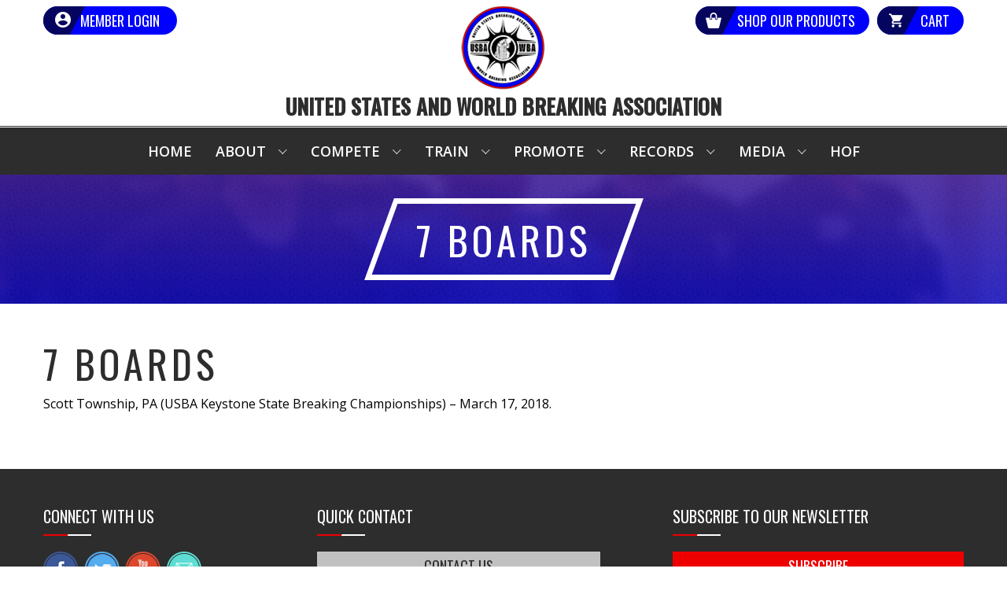

--- FILE ---
content_type: text/html; charset=utf-8
request_url: https://www.google.com/recaptcha/api2/anchor?ar=1&k=6LfHrSkUAAAAAPnKk5cT6JuKlKPzbwyTYuO8--Vr&co=aHR0cHM6Ly91c2Jhd2JhLm9yZzo0NDM.&hl=en&v=9TiwnJFHeuIw_s0wSd3fiKfN&size=invisible&anchor-ms=20000&execute-ms=30000&cb=1j0maqui65cg
body_size: 48544
content:
<!DOCTYPE HTML><html dir="ltr" lang="en"><head><meta http-equiv="Content-Type" content="text/html; charset=UTF-8">
<meta http-equiv="X-UA-Compatible" content="IE=edge">
<title>reCAPTCHA</title>
<style type="text/css">
/* cyrillic-ext */
@font-face {
  font-family: 'Roboto';
  font-style: normal;
  font-weight: 400;
  font-stretch: 100%;
  src: url(//fonts.gstatic.com/s/roboto/v48/KFO7CnqEu92Fr1ME7kSn66aGLdTylUAMa3GUBHMdazTgWw.woff2) format('woff2');
  unicode-range: U+0460-052F, U+1C80-1C8A, U+20B4, U+2DE0-2DFF, U+A640-A69F, U+FE2E-FE2F;
}
/* cyrillic */
@font-face {
  font-family: 'Roboto';
  font-style: normal;
  font-weight: 400;
  font-stretch: 100%;
  src: url(//fonts.gstatic.com/s/roboto/v48/KFO7CnqEu92Fr1ME7kSn66aGLdTylUAMa3iUBHMdazTgWw.woff2) format('woff2');
  unicode-range: U+0301, U+0400-045F, U+0490-0491, U+04B0-04B1, U+2116;
}
/* greek-ext */
@font-face {
  font-family: 'Roboto';
  font-style: normal;
  font-weight: 400;
  font-stretch: 100%;
  src: url(//fonts.gstatic.com/s/roboto/v48/KFO7CnqEu92Fr1ME7kSn66aGLdTylUAMa3CUBHMdazTgWw.woff2) format('woff2');
  unicode-range: U+1F00-1FFF;
}
/* greek */
@font-face {
  font-family: 'Roboto';
  font-style: normal;
  font-weight: 400;
  font-stretch: 100%;
  src: url(//fonts.gstatic.com/s/roboto/v48/KFO7CnqEu92Fr1ME7kSn66aGLdTylUAMa3-UBHMdazTgWw.woff2) format('woff2');
  unicode-range: U+0370-0377, U+037A-037F, U+0384-038A, U+038C, U+038E-03A1, U+03A3-03FF;
}
/* math */
@font-face {
  font-family: 'Roboto';
  font-style: normal;
  font-weight: 400;
  font-stretch: 100%;
  src: url(//fonts.gstatic.com/s/roboto/v48/KFO7CnqEu92Fr1ME7kSn66aGLdTylUAMawCUBHMdazTgWw.woff2) format('woff2');
  unicode-range: U+0302-0303, U+0305, U+0307-0308, U+0310, U+0312, U+0315, U+031A, U+0326-0327, U+032C, U+032F-0330, U+0332-0333, U+0338, U+033A, U+0346, U+034D, U+0391-03A1, U+03A3-03A9, U+03B1-03C9, U+03D1, U+03D5-03D6, U+03F0-03F1, U+03F4-03F5, U+2016-2017, U+2034-2038, U+203C, U+2040, U+2043, U+2047, U+2050, U+2057, U+205F, U+2070-2071, U+2074-208E, U+2090-209C, U+20D0-20DC, U+20E1, U+20E5-20EF, U+2100-2112, U+2114-2115, U+2117-2121, U+2123-214F, U+2190, U+2192, U+2194-21AE, U+21B0-21E5, U+21F1-21F2, U+21F4-2211, U+2213-2214, U+2216-22FF, U+2308-230B, U+2310, U+2319, U+231C-2321, U+2336-237A, U+237C, U+2395, U+239B-23B7, U+23D0, U+23DC-23E1, U+2474-2475, U+25AF, U+25B3, U+25B7, U+25BD, U+25C1, U+25CA, U+25CC, U+25FB, U+266D-266F, U+27C0-27FF, U+2900-2AFF, U+2B0E-2B11, U+2B30-2B4C, U+2BFE, U+3030, U+FF5B, U+FF5D, U+1D400-1D7FF, U+1EE00-1EEFF;
}
/* symbols */
@font-face {
  font-family: 'Roboto';
  font-style: normal;
  font-weight: 400;
  font-stretch: 100%;
  src: url(//fonts.gstatic.com/s/roboto/v48/KFO7CnqEu92Fr1ME7kSn66aGLdTylUAMaxKUBHMdazTgWw.woff2) format('woff2');
  unicode-range: U+0001-000C, U+000E-001F, U+007F-009F, U+20DD-20E0, U+20E2-20E4, U+2150-218F, U+2190, U+2192, U+2194-2199, U+21AF, U+21E6-21F0, U+21F3, U+2218-2219, U+2299, U+22C4-22C6, U+2300-243F, U+2440-244A, U+2460-24FF, U+25A0-27BF, U+2800-28FF, U+2921-2922, U+2981, U+29BF, U+29EB, U+2B00-2BFF, U+4DC0-4DFF, U+FFF9-FFFB, U+10140-1018E, U+10190-1019C, U+101A0, U+101D0-101FD, U+102E0-102FB, U+10E60-10E7E, U+1D2C0-1D2D3, U+1D2E0-1D37F, U+1F000-1F0FF, U+1F100-1F1AD, U+1F1E6-1F1FF, U+1F30D-1F30F, U+1F315, U+1F31C, U+1F31E, U+1F320-1F32C, U+1F336, U+1F378, U+1F37D, U+1F382, U+1F393-1F39F, U+1F3A7-1F3A8, U+1F3AC-1F3AF, U+1F3C2, U+1F3C4-1F3C6, U+1F3CA-1F3CE, U+1F3D4-1F3E0, U+1F3ED, U+1F3F1-1F3F3, U+1F3F5-1F3F7, U+1F408, U+1F415, U+1F41F, U+1F426, U+1F43F, U+1F441-1F442, U+1F444, U+1F446-1F449, U+1F44C-1F44E, U+1F453, U+1F46A, U+1F47D, U+1F4A3, U+1F4B0, U+1F4B3, U+1F4B9, U+1F4BB, U+1F4BF, U+1F4C8-1F4CB, U+1F4D6, U+1F4DA, U+1F4DF, U+1F4E3-1F4E6, U+1F4EA-1F4ED, U+1F4F7, U+1F4F9-1F4FB, U+1F4FD-1F4FE, U+1F503, U+1F507-1F50B, U+1F50D, U+1F512-1F513, U+1F53E-1F54A, U+1F54F-1F5FA, U+1F610, U+1F650-1F67F, U+1F687, U+1F68D, U+1F691, U+1F694, U+1F698, U+1F6AD, U+1F6B2, U+1F6B9-1F6BA, U+1F6BC, U+1F6C6-1F6CF, U+1F6D3-1F6D7, U+1F6E0-1F6EA, U+1F6F0-1F6F3, U+1F6F7-1F6FC, U+1F700-1F7FF, U+1F800-1F80B, U+1F810-1F847, U+1F850-1F859, U+1F860-1F887, U+1F890-1F8AD, U+1F8B0-1F8BB, U+1F8C0-1F8C1, U+1F900-1F90B, U+1F93B, U+1F946, U+1F984, U+1F996, U+1F9E9, U+1FA00-1FA6F, U+1FA70-1FA7C, U+1FA80-1FA89, U+1FA8F-1FAC6, U+1FACE-1FADC, U+1FADF-1FAE9, U+1FAF0-1FAF8, U+1FB00-1FBFF;
}
/* vietnamese */
@font-face {
  font-family: 'Roboto';
  font-style: normal;
  font-weight: 400;
  font-stretch: 100%;
  src: url(//fonts.gstatic.com/s/roboto/v48/KFO7CnqEu92Fr1ME7kSn66aGLdTylUAMa3OUBHMdazTgWw.woff2) format('woff2');
  unicode-range: U+0102-0103, U+0110-0111, U+0128-0129, U+0168-0169, U+01A0-01A1, U+01AF-01B0, U+0300-0301, U+0303-0304, U+0308-0309, U+0323, U+0329, U+1EA0-1EF9, U+20AB;
}
/* latin-ext */
@font-face {
  font-family: 'Roboto';
  font-style: normal;
  font-weight: 400;
  font-stretch: 100%;
  src: url(//fonts.gstatic.com/s/roboto/v48/KFO7CnqEu92Fr1ME7kSn66aGLdTylUAMa3KUBHMdazTgWw.woff2) format('woff2');
  unicode-range: U+0100-02BA, U+02BD-02C5, U+02C7-02CC, U+02CE-02D7, U+02DD-02FF, U+0304, U+0308, U+0329, U+1D00-1DBF, U+1E00-1E9F, U+1EF2-1EFF, U+2020, U+20A0-20AB, U+20AD-20C0, U+2113, U+2C60-2C7F, U+A720-A7FF;
}
/* latin */
@font-face {
  font-family: 'Roboto';
  font-style: normal;
  font-weight: 400;
  font-stretch: 100%;
  src: url(//fonts.gstatic.com/s/roboto/v48/KFO7CnqEu92Fr1ME7kSn66aGLdTylUAMa3yUBHMdazQ.woff2) format('woff2');
  unicode-range: U+0000-00FF, U+0131, U+0152-0153, U+02BB-02BC, U+02C6, U+02DA, U+02DC, U+0304, U+0308, U+0329, U+2000-206F, U+20AC, U+2122, U+2191, U+2193, U+2212, U+2215, U+FEFF, U+FFFD;
}
/* cyrillic-ext */
@font-face {
  font-family: 'Roboto';
  font-style: normal;
  font-weight: 500;
  font-stretch: 100%;
  src: url(//fonts.gstatic.com/s/roboto/v48/KFO7CnqEu92Fr1ME7kSn66aGLdTylUAMa3GUBHMdazTgWw.woff2) format('woff2');
  unicode-range: U+0460-052F, U+1C80-1C8A, U+20B4, U+2DE0-2DFF, U+A640-A69F, U+FE2E-FE2F;
}
/* cyrillic */
@font-face {
  font-family: 'Roboto';
  font-style: normal;
  font-weight: 500;
  font-stretch: 100%;
  src: url(//fonts.gstatic.com/s/roboto/v48/KFO7CnqEu92Fr1ME7kSn66aGLdTylUAMa3iUBHMdazTgWw.woff2) format('woff2');
  unicode-range: U+0301, U+0400-045F, U+0490-0491, U+04B0-04B1, U+2116;
}
/* greek-ext */
@font-face {
  font-family: 'Roboto';
  font-style: normal;
  font-weight: 500;
  font-stretch: 100%;
  src: url(//fonts.gstatic.com/s/roboto/v48/KFO7CnqEu92Fr1ME7kSn66aGLdTylUAMa3CUBHMdazTgWw.woff2) format('woff2');
  unicode-range: U+1F00-1FFF;
}
/* greek */
@font-face {
  font-family: 'Roboto';
  font-style: normal;
  font-weight: 500;
  font-stretch: 100%;
  src: url(//fonts.gstatic.com/s/roboto/v48/KFO7CnqEu92Fr1ME7kSn66aGLdTylUAMa3-UBHMdazTgWw.woff2) format('woff2');
  unicode-range: U+0370-0377, U+037A-037F, U+0384-038A, U+038C, U+038E-03A1, U+03A3-03FF;
}
/* math */
@font-face {
  font-family: 'Roboto';
  font-style: normal;
  font-weight: 500;
  font-stretch: 100%;
  src: url(//fonts.gstatic.com/s/roboto/v48/KFO7CnqEu92Fr1ME7kSn66aGLdTylUAMawCUBHMdazTgWw.woff2) format('woff2');
  unicode-range: U+0302-0303, U+0305, U+0307-0308, U+0310, U+0312, U+0315, U+031A, U+0326-0327, U+032C, U+032F-0330, U+0332-0333, U+0338, U+033A, U+0346, U+034D, U+0391-03A1, U+03A3-03A9, U+03B1-03C9, U+03D1, U+03D5-03D6, U+03F0-03F1, U+03F4-03F5, U+2016-2017, U+2034-2038, U+203C, U+2040, U+2043, U+2047, U+2050, U+2057, U+205F, U+2070-2071, U+2074-208E, U+2090-209C, U+20D0-20DC, U+20E1, U+20E5-20EF, U+2100-2112, U+2114-2115, U+2117-2121, U+2123-214F, U+2190, U+2192, U+2194-21AE, U+21B0-21E5, U+21F1-21F2, U+21F4-2211, U+2213-2214, U+2216-22FF, U+2308-230B, U+2310, U+2319, U+231C-2321, U+2336-237A, U+237C, U+2395, U+239B-23B7, U+23D0, U+23DC-23E1, U+2474-2475, U+25AF, U+25B3, U+25B7, U+25BD, U+25C1, U+25CA, U+25CC, U+25FB, U+266D-266F, U+27C0-27FF, U+2900-2AFF, U+2B0E-2B11, U+2B30-2B4C, U+2BFE, U+3030, U+FF5B, U+FF5D, U+1D400-1D7FF, U+1EE00-1EEFF;
}
/* symbols */
@font-face {
  font-family: 'Roboto';
  font-style: normal;
  font-weight: 500;
  font-stretch: 100%;
  src: url(//fonts.gstatic.com/s/roboto/v48/KFO7CnqEu92Fr1ME7kSn66aGLdTylUAMaxKUBHMdazTgWw.woff2) format('woff2');
  unicode-range: U+0001-000C, U+000E-001F, U+007F-009F, U+20DD-20E0, U+20E2-20E4, U+2150-218F, U+2190, U+2192, U+2194-2199, U+21AF, U+21E6-21F0, U+21F3, U+2218-2219, U+2299, U+22C4-22C6, U+2300-243F, U+2440-244A, U+2460-24FF, U+25A0-27BF, U+2800-28FF, U+2921-2922, U+2981, U+29BF, U+29EB, U+2B00-2BFF, U+4DC0-4DFF, U+FFF9-FFFB, U+10140-1018E, U+10190-1019C, U+101A0, U+101D0-101FD, U+102E0-102FB, U+10E60-10E7E, U+1D2C0-1D2D3, U+1D2E0-1D37F, U+1F000-1F0FF, U+1F100-1F1AD, U+1F1E6-1F1FF, U+1F30D-1F30F, U+1F315, U+1F31C, U+1F31E, U+1F320-1F32C, U+1F336, U+1F378, U+1F37D, U+1F382, U+1F393-1F39F, U+1F3A7-1F3A8, U+1F3AC-1F3AF, U+1F3C2, U+1F3C4-1F3C6, U+1F3CA-1F3CE, U+1F3D4-1F3E0, U+1F3ED, U+1F3F1-1F3F3, U+1F3F5-1F3F7, U+1F408, U+1F415, U+1F41F, U+1F426, U+1F43F, U+1F441-1F442, U+1F444, U+1F446-1F449, U+1F44C-1F44E, U+1F453, U+1F46A, U+1F47D, U+1F4A3, U+1F4B0, U+1F4B3, U+1F4B9, U+1F4BB, U+1F4BF, U+1F4C8-1F4CB, U+1F4D6, U+1F4DA, U+1F4DF, U+1F4E3-1F4E6, U+1F4EA-1F4ED, U+1F4F7, U+1F4F9-1F4FB, U+1F4FD-1F4FE, U+1F503, U+1F507-1F50B, U+1F50D, U+1F512-1F513, U+1F53E-1F54A, U+1F54F-1F5FA, U+1F610, U+1F650-1F67F, U+1F687, U+1F68D, U+1F691, U+1F694, U+1F698, U+1F6AD, U+1F6B2, U+1F6B9-1F6BA, U+1F6BC, U+1F6C6-1F6CF, U+1F6D3-1F6D7, U+1F6E0-1F6EA, U+1F6F0-1F6F3, U+1F6F7-1F6FC, U+1F700-1F7FF, U+1F800-1F80B, U+1F810-1F847, U+1F850-1F859, U+1F860-1F887, U+1F890-1F8AD, U+1F8B0-1F8BB, U+1F8C0-1F8C1, U+1F900-1F90B, U+1F93B, U+1F946, U+1F984, U+1F996, U+1F9E9, U+1FA00-1FA6F, U+1FA70-1FA7C, U+1FA80-1FA89, U+1FA8F-1FAC6, U+1FACE-1FADC, U+1FADF-1FAE9, U+1FAF0-1FAF8, U+1FB00-1FBFF;
}
/* vietnamese */
@font-face {
  font-family: 'Roboto';
  font-style: normal;
  font-weight: 500;
  font-stretch: 100%;
  src: url(//fonts.gstatic.com/s/roboto/v48/KFO7CnqEu92Fr1ME7kSn66aGLdTylUAMa3OUBHMdazTgWw.woff2) format('woff2');
  unicode-range: U+0102-0103, U+0110-0111, U+0128-0129, U+0168-0169, U+01A0-01A1, U+01AF-01B0, U+0300-0301, U+0303-0304, U+0308-0309, U+0323, U+0329, U+1EA0-1EF9, U+20AB;
}
/* latin-ext */
@font-face {
  font-family: 'Roboto';
  font-style: normal;
  font-weight: 500;
  font-stretch: 100%;
  src: url(//fonts.gstatic.com/s/roboto/v48/KFO7CnqEu92Fr1ME7kSn66aGLdTylUAMa3KUBHMdazTgWw.woff2) format('woff2');
  unicode-range: U+0100-02BA, U+02BD-02C5, U+02C7-02CC, U+02CE-02D7, U+02DD-02FF, U+0304, U+0308, U+0329, U+1D00-1DBF, U+1E00-1E9F, U+1EF2-1EFF, U+2020, U+20A0-20AB, U+20AD-20C0, U+2113, U+2C60-2C7F, U+A720-A7FF;
}
/* latin */
@font-face {
  font-family: 'Roboto';
  font-style: normal;
  font-weight: 500;
  font-stretch: 100%;
  src: url(//fonts.gstatic.com/s/roboto/v48/KFO7CnqEu92Fr1ME7kSn66aGLdTylUAMa3yUBHMdazQ.woff2) format('woff2');
  unicode-range: U+0000-00FF, U+0131, U+0152-0153, U+02BB-02BC, U+02C6, U+02DA, U+02DC, U+0304, U+0308, U+0329, U+2000-206F, U+20AC, U+2122, U+2191, U+2193, U+2212, U+2215, U+FEFF, U+FFFD;
}
/* cyrillic-ext */
@font-face {
  font-family: 'Roboto';
  font-style: normal;
  font-weight: 900;
  font-stretch: 100%;
  src: url(//fonts.gstatic.com/s/roboto/v48/KFO7CnqEu92Fr1ME7kSn66aGLdTylUAMa3GUBHMdazTgWw.woff2) format('woff2');
  unicode-range: U+0460-052F, U+1C80-1C8A, U+20B4, U+2DE0-2DFF, U+A640-A69F, U+FE2E-FE2F;
}
/* cyrillic */
@font-face {
  font-family: 'Roboto';
  font-style: normal;
  font-weight: 900;
  font-stretch: 100%;
  src: url(//fonts.gstatic.com/s/roboto/v48/KFO7CnqEu92Fr1ME7kSn66aGLdTylUAMa3iUBHMdazTgWw.woff2) format('woff2');
  unicode-range: U+0301, U+0400-045F, U+0490-0491, U+04B0-04B1, U+2116;
}
/* greek-ext */
@font-face {
  font-family: 'Roboto';
  font-style: normal;
  font-weight: 900;
  font-stretch: 100%;
  src: url(//fonts.gstatic.com/s/roboto/v48/KFO7CnqEu92Fr1ME7kSn66aGLdTylUAMa3CUBHMdazTgWw.woff2) format('woff2');
  unicode-range: U+1F00-1FFF;
}
/* greek */
@font-face {
  font-family: 'Roboto';
  font-style: normal;
  font-weight: 900;
  font-stretch: 100%;
  src: url(//fonts.gstatic.com/s/roboto/v48/KFO7CnqEu92Fr1ME7kSn66aGLdTylUAMa3-UBHMdazTgWw.woff2) format('woff2');
  unicode-range: U+0370-0377, U+037A-037F, U+0384-038A, U+038C, U+038E-03A1, U+03A3-03FF;
}
/* math */
@font-face {
  font-family: 'Roboto';
  font-style: normal;
  font-weight: 900;
  font-stretch: 100%;
  src: url(//fonts.gstatic.com/s/roboto/v48/KFO7CnqEu92Fr1ME7kSn66aGLdTylUAMawCUBHMdazTgWw.woff2) format('woff2');
  unicode-range: U+0302-0303, U+0305, U+0307-0308, U+0310, U+0312, U+0315, U+031A, U+0326-0327, U+032C, U+032F-0330, U+0332-0333, U+0338, U+033A, U+0346, U+034D, U+0391-03A1, U+03A3-03A9, U+03B1-03C9, U+03D1, U+03D5-03D6, U+03F0-03F1, U+03F4-03F5, U+2016-2017, U+2034-2038, U+203C, U+2040, U+2043, U+2047, U+2050, U+2057, U+205F, U+2070-2071, U+2074-208E, U+2090-209C, U+20D0-20DC, U+20E1, U+20E5-20EF, U+2100-2112, U+2114-2115, U+2117-2121, U+2123-214F, U+2190, U+2192, U+2194-21AE, U+21B0-21E5, U+21F1-21F2, U+21F4-2211, U+2213-2214, U+2216-22FF, U+2308-230B, U+2310, U+2319, U+231C-2321, U+2336-237A, U+237C, U+2395, U+239B-23B7, U+23D0, U+23DC-23E1, U+2474-2475, U+25AF, U+25B3, U+25B7, U+25BD, U+25C1, U+25CA, U+25CC, U+25FB, U+266D-266F, U+27C0-27FF, U+2900-2AFF, U+2B0E-2B11, U+2B30-2B4C, U+2BFE, U+3030, U+FF5B, U+FF5D, U+1D400-1D7FF, U+1EE00-1EEFF;
}
/* symbols */
@font-face {
  font-family: 'Roboto';
  font-style: normal;
  font-weight: 900;
  font-stretch: 100%;
  src: url(//fonts.gstatic.com/s/roboto/v48/KFO7CnqEu92Fr1ME7kSn66aGLdTylUAMaxKUBHMdazTgWw.woff2) format('woff2');
  unicode-range: U+0001-000C, U+000E-001F, U+007F-009F, U+20DD-20E0, U+20E2-20E4, U+2150-218F, U+2190, U+2192, U+2194-2199, U+21AF, U+21E6-21F0, U+21F3, U+2218-2219, U+2299, U+22C4-22C6, U+2300-243F, U+2440-244A, U+2460-24FF, U+25A0-27BF, U+2800-28FF, U+2921-2922, U+2981, U+29BF, U+29EB, U+2B00-2BFF, U+4DC0-4DFF, U+FFF9-FFFB, U+10140-1018E, U+10190-1019C, U+101A0, U+101D0-101FD, U+102E0-102FB, U+10E60-10E7E, U+1D2C0-1D2D3, U+1D2E0-1D37F, U+1F000-1F0FF, U+1F100-1F1AD, U+1F1E6-1F1FF, U+1F30D-1F30F, U+1F315, U+1F31C, U+1F31E, U+1F320-1F32C, U+1F336, U+1F378, U+1F37D, U+1F382, U+1F393-1F39F, U+1F3A7-1F3A8, U+1F3AC-1F3AF, U+1F3C2, U+1F3C4-1F3C6, U+1F3CA-1F3CE, U+1F3D4-1F3E0, U+1F3ED, U+1F3F1-1F3F3, U+1F3F5-1F3F7, U+1F408, U+1F415, U+1F41F, U+1F426, U+1F43F, U+1F441-1F442, U+1F444, U+1F446-1F449, U+1F44C-1F44E, U+1F453, U+1F46A, U+1F47D, U+1F4A3, U+1F4B0, U+1F4B3, U+1F4B9, U+1F4BB, U+1F4BF, U+1F4C8-1F4CB, U+1F4D6, U+1F4DA, U+1F4DF, U+1F4E3-1F4E6, U+1F4EA-1F4ED, U+1F4F7, U+1F4F9-1F4FB, U+1F4FD-1F4FE, U+1F503, U+1F507-1F50B, U+1F50D, U+1F512-1F513, U+1F53E-1F54A, U+1F54F-1F5FA, U+1F610, U+1F650-1F67F, U+1F687, U+1F68D, U+1F691, U+1F694, U+1F698, U+1F6AD, U+1F6B2, U+1F6B9-1F6BA, U+1F6BC, U+1F6C6-1F6CF, U+1F6D3-1F6D7, U+1F6E0-1F6EA, U+1F6F0-1F6F3, U+1F6F7-1F6FC, U+1F700-1F7FF, U+1F800-1F80B, U+1F810-1F847, U+1F850-1F859, U+1F860-1F887, U+1F890-1F8AD, U+1F8B0-1F8BB, U+1F8C0-1F8C1, U+1F900-1F90B, U+1F93B, U+1F946, U+1F984, U+1F996, U+1F9E9, U+1FA00-1FA6F, U+1FA70-1FA7C, U+1FA80-1FA89, U+1FA8F-1FAC6, U+1FACE-1FADC, U+1FADF-1FAE9, U+1FAF0-1FAF8, U+1FB00-1FBFF;
}
/* vietnamese */
@font-face {
  font-family: 'Roboto';
  font-style: normal;
  font-weight: 900;
  font-stretch: 100%;
  src: url(//fonts.gstatic.com/s/roboto/v48/KFO7CnqEu92Fr1ME7kSn66aGLdTylUAMa3OUBHMdazTgWw.woff2) format('woff2');
  unicode-range: U+0102-0103, U+0110-0111, U+0128-0129, U+0168-0169, U+01A0-01A1, U+01AF-01B0, U+0300-0301, U+0303-0304, U+0308-0309, U+0323, U+0329, U+1EA0-1EF9, U+20AB;
}
/* latin-ext */
@font-face {
  font-family: 'Roboto';
  font-style: normal;
  font-weight: 900;
  font-stretch: 100%;
  src: url(//fonts.gstatic.com/s/roboto/v48/KFO7CnqEu92Fr1ME7kSn66aGLdTylUAMa3KUBHMdazTgWw.woff2) format('woff2');
  unicode-range: U+0100-02BA, U+02BD-02C5, U+02C7-02CC, U+02CE-02D7, U+02DD-02FF, U+0304, U+0308, U+0329, U+1D00-1DBF, U+1E00-1E9F, U+1EF2-1EFF, U+2020, U+20A0-20AB, U+20AD-20C0, U+2113, U+2C60-2C7F, U+A720-A7FF;
}
/* latin */
@font-face {
  font-family: 'Roboto';
  font-style: normal;
  font-weight: 900;
  font-stretch: 100%;
  src: url(//fonts.gstatic.com/s/roboto/v48/KFO7CnqEu92Fr1ME7kSn66aGLdTylUAMa3yUBHMdazQ.woff2) format('woff2');
  unicode-range: U+0000-00FF, U+0131, U+0152-0153, U+02BB-02BC, U+02C6, U+02DA, U+02DC, U+0304, U+0308, U+0329, U+2000-206F, U+20AC, U+2122, U+2191, U+2193, U+2212, U+2215, U+FEFF, U+FFFD;
}

</style>
<link rel="stylesheet" type="text/css" href="https://www.gstatic.com/recaptcha/releases/9TiwnJFHeuIw_s0wSd3fiKfN/styles__ltr.css">
<script nonce="DbBmqkVYtuhC3OeFGNxnpg" type="text/javascript">window['__recaptcha_api'] = 'https://www.google.com/recaptcha/api2/';</script>
<script type="text/javascript" src="https://www.gstatic.com/recaptcha/releases/9TiwnJFHeuIw_s0wSd3fiKfN/recaptcha__en.js" nonce="DbBmqkVYtuhC3OeFGNxnpg">
      
    </script></head>
<body><div id="rc-anchor-alert" class="rc-anchor-alert"></div>
<input type="hidden" id="recaptcha-token" value="[base64]">
<script type="text/javascript" nonce="DbBmqkVYtuhC3OeFGNxnpg">
      recaptcha.anchor.Main.init("[\x22ainput\x22,[\x22bgdata\x22,\x22\x22,\[base64]/[base64]/UltIKytdPWE6KGE8MjA0OD9SW0grK109YT4+NnwxOTI6KChhJjY0NTEyKT09NTUyOTYmJnErMTxoLmxlbmd0aCYmKGguY2hhckNvZGVBdChxKzEpJjY0NTEyKT09NTYzMjA/[base64]/MjU1OlI/[base64]/[base64]/[base64]/[base64]/[base64]/[base64]/[base64]/[base64]/[base64]/[base64]\x22,\[base64]\x22,\[base64]/ChADCqcO7McKgWFw/JUDCmsOIPXnDuMO+w7HDnsOBHTIPwpPDlQDDj8KYw65pw7oOFsKfBcKQcMK6BgPDgk3ChcO0JE5ew7lpwqtFwpvDulsBWlc/EMOPw7FNaQXCncKQY8KCB8Kfw5h7w7PDvA7ClFnChR3DnsKVLcK8F2prFTJadcKkBsOgEcOAA3QRw6vCkm/DqcO2ZsKVwpnCmMOHwqpsecKywp3CsxfCusKRwq3CuQtrwpt+w6bCvsKxw7rClH3Dmxc2wqvCrcKnw5wcwpXDlBkOwrDCmGJZNsOnCMO3w4dew6d2w57Cv8OUAAlnw4hPw73Cm0rDgFvDiV/Dg2wUw4diYsK5X3/DjBE2ZXIGbcKUwpLCogB1w4/DmcOlw4zDhGNJJVUJw4jDskjDkHE/[base64]/DvTzCuMKcXyw5c8Kfw6xZIAXDjMKgw7DCv8KKf8OIwrQqbj0UUyLCmTLCgsOqHcKrb2zCkkZJfMK4wpJ3w6ZOwrTCoMOnwpvCkMKCDcOjSgnDt8Omwr3Cu1dtwqUoRsKiw5JPUMOEC07Dul/ChjYJKsK7aXLDnsKKwqrCrxHDhTrCq8KeVXFJwpnCpDzCi37CuiB4HcKaWMO6H0DDp8KIwqfDnsK6cQDCn3U6OcOLC8OFwq5sw6zCk8OtCMKjw6TCmS3Cog/Cp1URXsKfRTMmw6jCoRxGcsO4wqbChUfDszwcwpd0wr0zBE/CtkDDnF/DvgfDt0zDkTHCl8OawpIdw4x0w4bCgkduwr1XworCtGHCq8Ktw5DDhsOhWcOYwr1tNDVuwrrCtMOIw4E5w6rCiMKPERHDihDDo27CrMOlZ8OIw40yw51ywoVew7wtw4QTw5LDl8KBacORwrvDucKQEsKcWMKjHMK2K8Kgw6LCoUgaw5ggwpMYwonDpmvDoV3DhxXDgV/CnDbCsgIwSxMkwrLCmz3DpsK2ASoUBTjDrMOiUTvDgybDsijCl8Ktw5fDusOMJk7DsREZwrMnw6JhwoRYwo5xXMK3Dk9eEVHCucKXw5FVw7MAKsOxwo1pw7bDnEXCncKgSsKYw7nCt8KYOMKMwq/[base64]/Cjgc2w4ofwqdhw4bDtDRER8Kdw5zDtcOobQwGX8KLw51nw7LCrFcYwrzDs8OAwrbCgMKFwp/Ck8K9PMK/wq1Wwq4VwpVow4XCiA44w6fCjyPDsm7DkBtNW8KDwo9Yw5ADAMKYwrrDjsKtZwXCihkCWi7Ci8OzHsKXwoPDlTfCqWQkUMO8wqhdw58JEyoWwo/DgMKQO8KDSsK1w5wqwq7DozrCkcK5IgDCpDHCosOYwqZcNSLCgEtOwoBSw7ATEx/[base64]/[base64]/DrMK7VRHCmcKvPgfCmFwidsOkwq/[base64]/CpwvDhCXDpzcPw47CnMKFw7ITw5tMWGDCjMKOw5jDl8O6Z8OGPcObwoJvw4U3bBzDj8KHwpDCkSUVY23DrsOlXcKIw6Vbwr3ChUVJCMOxN8K5f1TCuU0MC2bDpE/[base64]/CrE5KwrYlDEvCiUgswoPCp8Ksw7deOz3Cl3nDg8KvEsKlwoDDuH8zHMK3wqHDsMKJNHMpwrHCrcOMa8OpwrrDkmDDqHsjEsKMwqbDisOJVMOHwp4Rw7UdCHnCjsKHJk1ufkPCvULDkcOUw5LCn8OhwrnCq8O+UcOGwo7Dgh/CmQXDh0c0wpHDh8KdbMK6XsKQPE8pwqY3wowGdSDDjjVSw53CrAfCtkZqwrbDhxnDq3Zaw6PDvlUqw7YcwrTDhU3CqjYAwofCg2RiOEhfR33DozkdNMOqDGHCuMKka8OqwoRiMcKLwo/CgsO8w7rChlHCrl4mBBA/[base64]/CrC7Dp8KIw5HCjMKwc8KHRBDCnlMJwosDw4RNwpjCqxTCs8O+fxzDjG7Dg8OjwpHDihrDhkXCk8O6woN5MwLCnmgtwrpmw5Vgwp9sLsOOEylJw6fCpMKgw6PCsCzCrQfCuG/CumDCuUZGWMOQX1pMI8OfwpHDjjY9w4DCpQvCtcK0JsKjJAXDlsKww6rCiCXDiUQ7w5PCiCYITE5+wqZYDsORE8KBw6jCukbConXCucK9B8KhMypbTlguw43DosKFw4DCiG9jFCbDuxt7DMO+Uj1qYz/[base64]/w4LClMOVw7HDq8ObPjJRwrBswq5eYFHCgsKPw7EDwp5Kwol6QyTDpsKUFAkpVWzCrsKRT8Ouwq7Do8KGacKSw6h6MMKewpNPwqXCicOmcm9jwpIswptWwpgSw6nDksKPScK0wqxvf0rCkDQYw5A5WDEuwo8lw57DusOHwqXClMOBw4cHwoJ/GVzDqMKswpLDt2LDhMOmYsKUw4XCpsKnS8KPSsOAUybDncKtTGjDu8KVF8KLLDvDtMOyLcOCwosIV8KPwqTCr01lw6o8bA1BwofDgDPCjsO0wp3DsMKnKS1Jw6LDmMObwp/[base64]/CvC3DskbCj2TCkcOzURfDmcO9HsKGw5ESS8K1BSLCtsKVPRc4RsK5ZS53w69Mc8K2RAHDicOfwoHCnjpLVsKObRcbwo4zw67CrMO6LsKnUsO7w51FwozDosKww4nDnlM/L8O4wrpEwpXDtnEJw5zDnwbDrsOYwpgqwq/[base64]/Cm8OUwoXCtCPCl8OJw7nDnExwRATDiwHDkMKHwo5sw4HCg1pDwpbDhGcJw4jCmEodFcK4dsK/LMK6wpZTwrPDlMOANV7DrzvDki7CvWnDn2bDkErClQfCqMKrNMKAFsKLAcKcdETCm1lpwq3CmkIEE28zLArDrlnCiBzDssKacEt8wphhwrVBw7zDscOVZR8gw7zCvcKIwrvDi8KRwqvDkMO5ZQLCgj8KE8KUwpXDrV8AwrFaYzXCqT1bw4HCkMKSOj/[base64]/CkMK5woxsbMKuJwfChsOQAsKrVcKZwr8bw6zDgGwswobDjW5qw7/Dry5ZWF/Ci0HDtsKjw7/DicO9w7gdNzNPwrLCusOiZMOIw4NiwqbDrcKww7HDhcO2FMO3w43CjwMBw70fUi8lw6EwecOUUTR9w7otwq/CnmM+w5zCrcKTAgkCAhrDmg3CtsOPwobDlcK2w6V4JRARwojDmGHDnMKTBn5swqbCncK/w7o7NWdLw6TDqWDDmsKww4khW8KQGMKDwrDDqSrDscOPw5hdwpYiI8Orw4cUEcKuw5vCrMKbwqzCtEbDgsKqwoROwrVNwrBsZsOtw7htwr/CvkJ8JGbDksOCwogERmYXwp/Ds0/CqcKHw507w6fDkjbDlBplRVLDu3bDv3owE0DDlnDDisKewobDn8KAw6IEZsOnWMOjw5TDtifCn2bCuRLDmTrDknnCtsODw65jwpVPw7lxYBfChsOpwrXDg8KJw5vClFfDhcK/w5lDOAY1woQFwp4dRSHCgcOew6kGw4JUFRzDi8KLYMK3aHMrwoAMMwnCvMKtwoHCpMOjSHbCgyXCoMOpdsKtJsK3wojCqsODHwZiwrvCpsKbIsK2MBrDp3LDrsO5w44Pe1XDoQbCrMOrw4XDnlY4YcOtw4MOw4kqwooAbDsQAEsewpzDrEYoUMKAwoBuw5xtwo/CtsKdw4/CnHMqwpkJwqVgMlR2w7pawrgBw7/Dsy0iwqbCmsK/wqcjRcOteMK2woc5wpjCggfDhcOYw6bDlMKewpgMJcOGw44HVsO4wpPDg8OOwrhybcO5woNewr7CqQ/CosKEwrJhAsK7Z1pBwpzCnMKOE8K6fWNEIcOmw7ABIsK2ZsKKwrRXB2VLe8O7TcOKwpYmR8KqUcK2w4sLw4LDuDDCq8Ocw4rCpSPDvcOJAB7Cu8KsDcO3R8OHw67CnCFMCcOqwpzDscKxSMOJwoNXwoDCpwZ8wpsBa8K5w5fCosOUUsKAdD/CtzwwayB5an3ChRvDlcKeY0kWwrbDlWFowrPDrsKQwqrCm8OyHhPCvRbDtBLDk1BTNsO3cBFlworCucOZAcO5AWIob8KPw70Jw4TDgMKebcO1dxHDpznChcOOMcOAAsKYw5Mtw77CjwAFRMKSw6Qmwodtw5Vpw6ROw5I/wq7DpsK3d1zDll9Qej3CqH/[base64]/CgcKew73CksKrWFsjwpzDq0F3JGvDu8KRIsOGJsKzwpNXQMKmDsKVwr0uN0giBg1mw53DtH/CqlI6IcOHNEfDhcKABU7CjsKyJsOdw6h6DFrDmhVyVg7DjXIuwqVYwpvDrUY/w5MGBsKhVUwcA8OHw6wtwopRcjNxCMOvw70easKVRMKrVcO3eCPClsO+w4Vfwq/DssOxw6/CtMOFVhvChMKVc8O4c8KyPSfChxDDnMOJwoDCg8KqwpQ/woXDqsORwrrCtMO5VlBQO8KNw51yw7PCiVBQWEHCrkUnRMK9w53DnMOow4MxQcKdOcOUdcKYw6LDvS5lB8Onw6DDtXfDk8OxQA5qwo3Dpw0xMcOHUGbCu8KZw6s6wqRLwrbDmj1lw7XCu8ODwqbDunRGwqfDkcKbKGdew5fCusKceMKiwqJvdXV/w70MwrDDlnUYwoHClxxdZhbCrTbCmQnDqsKnIMOwwrUYd3fCizjDvi/CgRzDqnE9w7dDwoJAwoLClTDDu2TCrsOyT2fDk3rDtsKuf8KFOAAJCm7DnXwJworCp8Omw6/Cs8OjwpzDhRPChmDDoi/DkCXDosKOWcKAwrYrwq9rVUdzwobCpEptw4A2JHZswpFvKMKtMA3Co0xgw7w1eMKRFMKqwrY9w63DvsO4VMOfA8O/K3Eaw6HDqMKwGl14UsODwp8Uw7rCvCXDkWXCosKswqQrJx8rQS0vwotZw4YWw5Fsw79OGXgCF0bCrCkcwrRrwq99w57DicKEw4/DkXPDuMK1PCXCmy7DvcODw5lgwqsLHDrChsKXRyd/Qx9mKibCmFhEw4HCksOBYsO5RsKfGygzw7Z7woHDv8O3wrRmEMOpwrZbY8Ofw7sCw4soAg06w5zCoMOXwqjCtsKOf8Oow5s9wqvDucO9wpl+wqojwoTDk1woa0LDrsKZbsKmw4RzT8OSVcKFQTLDncOJEkwgwp3ClcKie8KFMkjDmVXCj8ORVsO9MsOTWsOgwrIww6/Dk21Xw6EfdMOAw5vDicOceBEaw6zDncO5bsK6bVglwrNxdsKEwrUjHcKhGMOGwqEdw4bCoGA3D8KeFsKdNmnDpMORZ8OWw4TDqCwqMn1qA18kLjczwqDDuzRnZMOnw5TDicOUw6/DiMOXaMOiwpzDvMKzw7vDjwkwKMOiNDXDj8OJwosFw77Dh8KxDcOZe0bDvzHDgTddw4nCqcOHw6VQFWFgEsOwLk7CncOkwqTDkFZCVcOpSCrDskllw5DCisKpXh/[base64]/CiMK6w6vDi0fCuG9SPcOUwpZlV8K/[base64]/[base64]/L8OOGsK+worCisKRw75CFyYsw73CqsK+wrTDl8Klw4B2ecKTfcOEwrVaw5PDgDvCncKrw5jCnHDDsU5kIzLDp8Kyw6EMw4rDhVnCsMOOZcKnDcK9w7rDjcOBw4ddwr7DoyzDssKXw57CinLCtcK/LMO+OMO1bjDChMKFbMK+Gm1Ywotqw6bDmU/DscOgw69AwpAjc1B2w4rDisO4w6/DkMOcwoPDvsKHw6x/wqxSIMKAYsOgw5/CkcK/w5TDusKKwpMNw5zDjw90YXUJQcO5w6ESw4/Cs1LCpgTDq8OawrXDqAjCgcOUwppTw7fDjWHDsSUSw79IPsK2fcKZWWfDgcKiwqU4e8KJS0w6McK+wohWwojCjnjDnMOKw4sIElQtw6swZmxow4YIZcKjHjDDo8O2bzHCh8KcMcOsJz3ChynCk8OXw4DCicKKIShbw6R/[base64]/w7zDunjDssOowo1PUEAYwo7Cl17CosKTw4snwpbDosKzwpbDi15qf2nCmsKoKcKKwqvCt8Kgwr8Gw6nCpcKrbXfDn8K0JUTCl8KObBLCrx/CpsObfzDCtxTDg8KMw4ghP8OtS8K1LsK1IAXDvMONesORG8OoXMKywrnDhcK/eh9owoHCs8OPB2zCisOqRsK/AcOOwqc6wrhga8KHwpPDq8OsecO6HTLDg2rCucOtwqw1woFYw7Vmw4DCt27DkGrChWTCozDDnsKPXsOZwrrCmcOewqLDhcO8w7vDok44CcOhe23Dkl4yw4TClElRw7dMGUrCnQXCtynCl8ODd8KfLsOMXsKncDhjXUAPwq8kTMKOw6XCoHQtw5UEw7/[base64]/[base64]/woVqwpPDrGjCm8KDYcOwdcO6TC7DgE1Tw502a8OkwoHDgld7wosJTMO6LTrDoMO1w6xmwoPCp0Ivw4rCu21+w6/DiDQrw5o1w5lRe2bCosOEfcO0w44Lw7DCs8KMw7jDm3PDj8KPNcKkwqrDisKwYMOUwpDCt1HDusOAMFnDgnBdY8O5wq7DvsKqCxwmw5RIwoNxKHZ9H8OHwp/DlMOcwqvClGjDksOdw7ZBYAbClMK5e8OfwpPCtT1MwoHCicOvwqYTL8OBwr9hYsKqACHCnMOGLTLDgErDiD/DkjvClsOkw4ocwqvDn1JyMCNfw7LDm1LCpDhAERs2N8OKdMKIYWfDgsOZJG4UfA/Ds0/DjsO4wroqwpHDiMK1wp4tw4Adwr7CvDnDtsK+bVvCpVHCqGEtw4vDisK+w4hjR8Klw53ChFEkw4/CucKIwro/[base64]/CkE/DikfDp8OSwqPDt8O6RMKaGHPDo8KDWFASPsOFw5NROjrDs3ZoDMKnw7fCpMOJScOzw5HCh1LDtMK3w6Y/wq/DhTvDksORw6hDwq0Twq/Dn8KwO8KkwpZ6wqfDvnvDgjhOw6nDswLCsCnDj8OVVcOTMcO4IG51w79xwocmw4rDhA9PYwcnwqw1LcK8J3wmwqLCpFguNxvClsOKRsObwpR5w7bCq8O3V8O2w5fCt8K6PxbDv8KuSMOpw6XDkkRCw5cawpTDtsKVSGcRwovDjxAiw7/DhWXCrWx+SFzDpMKmw6DCq3N9w6zDhcOHJn0Yw4nDrxUDworCk20Ww6HCtcKGUMKlw6lhwo4LcsO1PBzCqMKiW8Kuew3DoltmCXZRGG3DmwxKR3DDosOlI1Ujw7YfwqUXLwEqAMOFwp/CpkHCscOXYhLCg8K1JlE0wopbwqcwXsKpMMOewrYCwo7CgcOgw5lfw7xEwqsXBCPDr2vCq8KmIkNVw7PCqHbCrMKYwpdVDMKRw4/[base64]/[base64]/w4HCgMOaN8K1wrFDw5x3NQ5Ef8KOFsOswpBTwqRnwockHjZ8PmLDrCbDl8KTw5sZw4UFwq7DjF9hf0XCk1dyJ8OmD3FmeMKpPMKGwoXDgsOpwr/[base64]/CoCnDs27Cr2nCt8KBw7zDhnAICRQDwrjDhmRZwr9SwpAjI8O+YibDncKEWcOfwoVTTsOiw4HCqsO4RhnCtsOXwppfw5DCiMOUd18NJcK8wrfDpMKFw7AWJk0jNix1wo/CmMKCwqXDsMKzR8OkJ8OmwqPDhMOneDddwq5HwqFzTFUPwqbClmPDjUhpf8Obwp1TGl93wqPCmMKbCUTCrWsQZ2NHSsKpccKOwrnClMOiw6scLMO9wqrDj8Odwr8yLGESYMKsw4YwQsK/JxLCuEDCsmYXcsOhw6TDq3giQCMtwpzDmEwuwrHDg3kvNEYDKMOAWhBDw4zCgU3DkcK4ecKAwoDCrHtmw7tDVkhwVgDCvMK/w6J6w6DDp8O6FW19YMOYYS/Cu07Di8OWeFB+SzDCmcK6eAdtV2YHw7UuwqTDjCfDsMKFAMO2PmPDicOrDR/[base64]/w58qCmzDpUfCi0LCscOPIcKew70wABnDqcOfwpd/Cz3DtcKgw4bDtiXCm8Oww7jDg8OSdmR+VcKrDhLCncOEw6cDFsKVw4oPwpkPw6HDsMOpEnPDssKxYyYfb8Obw65PTHhHMV/Cp3HDnVAKwqh4wpp3P0I5VMOzwpRWLDbCgyXCsmw2w7FsAG/CscOGf2vDrcKNIUHCl8KhwqFML31VZTIoHgfCoMORw6TCtmrCmcO7aMOfwogUwph1U8OwwqdqwprDhcK1RsKowolvwrJNPMK/PsO7wq8xF8KafMOdwohbwqkZVi5iQVomdcKuwp7DlDfCrWIVJ17Dk8K4wrzDicOrwo/DvcKNFiMnw5c8JsODLm3DkcKYw41iw53Cv8OBLMO1worDu0Yjw6bCosOnw4ZPHj5Two/Dv8OhcR1LZmrDisO0wqnDjRZdCsKwwq3DhcO5wrfCs8KPOgXDtDjCqsOcEcOpw7VjcxQFbxjDvGVSwrbDiVp6bsOxwrDCr8OUTAc/wqpiwqPDtSPCokcJwo5TbsKZMQ1dwpLDlVLCsTtbcUjCoQljfcK3NsO/[base64]/ChMOkCsKjwrHDkMOBwqcgYmLCn0vDkGsqwp5Rw7PChcK9OlzDvcOobUzDnsOCGsKbWTrCtT5lw41Awp3CojkOHMOYLzoXwpgDc8KjwpPDlFrCj0LDqn/Ch8OCwo3DhcKYWsOHQXwCw59uXUx4EMOQYUnDvsKeCcKowpIyGTvDoBorWH7DvsKPw6YrRcKSTTZIw642wrsTwq5yw57CgnfCosOzfR0jWcOzesO2JcKBa1NPwo/Dn0UHw6cwXgHCvMOnwqBkAXRywp0AwqTCkMKOA8KgGiMeeHnCgcK9acOjYMOhK3UZOXLDrMO/YcOJw4XDvhbDmmZ6SHfDviQYYnYSw77DkyHClBzDrFnCn8K4wpvDjMK1JcO/LcKhwrVIR1ZqUMOFw6LCscOqFsKhCFJ5GMOnw7VJw6nDo2JOwovDhMOtwrQewrp9w5jCkHLDjlrCvWDDscK9V8KufBRSwqnDsXbCtjUwT1nCoDPCqcOEwo7Cs8OcXU4mwoHDm8KVaU3CiMOfw61Ow41idMKlM8OwPcKxwpdyZMO9w5RUw5/DmmN5SDF3JcOBwphfFsOfGDNmEAMHWsKfMsOkwqM9wqR5wrRVYsKiC8KPJcO3C0LCpgh+w4hfw7XCg8KxVDJjeMKvw6oYLEHDtF7DuT3DuRQeNmrCnAkqSMOnCsO1RVbCmMK7wpbCk37DucOww5RJeih/wqNww6LCgzdKwqbDsEkLWRTDlMKCIBhVw5wfwpcEw4/[base64]/[base64]/[base64]/[base64]/DpMO+CsONw54fNsOoPx/[base64]/[base64]/wqtHKMO7XUsIwo4zWsKJw5zDhBUCwrnDhWMLwrw4wrPDl8O7wr3DssKaw4fDgRJAw4LCsiAFBS7ClsKIw7MiVmFeFVHCpyrClkhfwqJUwrbDl30Jwr3CqS/CpXPCkMKCPyTDq2LDqy0TTAvCssKeQm9gw5/DvAnDnQ3Dlw5vw7vDj8KHworDmjAkw44LfsKVGsOhw5jDm8Ogf8KpFMO6wqPDnMOnCMO7IsOKHcOuwrPCl8Kdw6IgwpLDtQMVw7luwpIxw4gBwqjDrjjDpUbDjMOkw7DCvE4MwqLDhMKiPkhDwqbDt0LCozfDhSHDlEZNwqsmw6YHwrcNEzx0NW1/LMOeJcOFwokkw6jCgXZRDhUgw73CtMOSOMO7V04ZwpjDisOAw67DpsKtw5gPw5jCjcKwPMKcw63DtcOTeAsMw7zCplTCiQXCk0fCnhPClG/CuTYrRWcWwqRBwobDs2Jfwr7CgcOYwofDtsOcwpMbwqwCNMO/wplBAxoqwrxaEMOywrtMw6oYQFBMw4pXPyzDp8OHNQRFw73Dgy3DvsKHwpDCp8KxwqnDvcKLN8K8dsK5wpokLhhlLxTCkMKSEsO4QMKuNMK1wpvDg17CqnvDlxRyNE82PMKlXm/CiyPDn07Du8OgKsO7AMONwqlWe3jDv8Krw4rCvsKoPcKZwoBFw5bDm07ClwJ8FmIgwofDrMOVw6vCg8KLwrU+w71FO8KsNXnClMK1w6IKwojCkFXChkMMw6jDkmN2c8KOw7XCs2tUwpc3EMOzw5MTACNvZDtzf8KkT1QcYsO5wrQkQChjw6xywobDpMK8cMOWw7/[base64]/DqG4Xw5l8KsObYMOvw5Fgw6rDncOGwqTCqXVkCSbDoxRRGsORw5HCp2J+dMK5SsKawpvCrV1LHSXDgMOgDwjCgWY5DsOMw5HDjcKnbE/Dul7CnsKhB8OeA3jDj8OOP8OfwoHDkRtGwoDCmsOEfsKGRMOEwrrCmAh9Rk3DqSzDtDF1w4Vaw6TDpcKgWcOSS8OBwpJRI25twozCk8Kkw6XCjcO+wqE/bQlIHcOuNsOswrtmVClkwolTw6bDnMOiw7IwwobDjAU5w4/[base64]/DuWozQEwyVcOiw6YTMsObw5fCisKdw5oDSigUwozDtRnClMKWRkR+G0zDpzLDgVF6Q1IrwqDDoVFaI8KpYMK2eT7Cp8OJwqnDuQfDkcOXPBLDhMKswrhZw7ERZx5SSzLDi8O1DcKDdGZIMsOyw6tUwqDDvy/DgWk2wq3CoMOdIsORCHbDogRew6x8wpjDrMKBC0TCjT9XLcORwojDksO2TcO8w4fDt1LDsAIrecKyQRkqQ8KWe8Kawqolw55wwoTCssO3wqHDh1wcwp/Cl2xwF8O/wp5lHsKAPEMuZcObw5/DlcOxw5TCuWfChcKRwqvDv3jDi2rDtxPDv8KtIGPDiRnCvSjDiDtPwrJewo9FwqLDuDIXw6LCkUJMw5PDmS/Cj0XCtDLDuMKRw7gJw47DlMKlLErCrlTDlzpELHrCu8OUwpTClcKjRMKTwqZkwoPDoR10w4fCsnoAasKIw5nDm8KsHsKiw4EpwprCisK8XcKxwoPDvxPCv8KNYkt6FlZWw77CoEbCv8KSw6Bew7vCpsKZw6XCp8KGw4MFJAAOw48twqx/W1kaEMOxCHzCuQd1T8OgwqBHw7J9w5jCmxbCr8OhHF/CgsOQwqVAw6ECOMOawp/DpEBTA8KwwrxldSTCmSJswpzDinnDtMOYJcKZMMOfAMOfw6gkwqHDocOgO8OIwqrCs8OKXyU3woEDwpLDicOZQ8O4wqZnwpDDusKNwrsHBV/Ci8KocsO8EsKubWNGw4tdXlsAwpnDkcKNwqdhY8KGDMOTK8KvwrbDqnrCiDojw5zDqMOpw4/Dmg3Cu0QIw6MpX0TCiS93RcOCw7Z3w6XDmcKwRQgGWsOVCMOvwrHDjcK/[base64]/IiDCrQ4YworDqcO3DsKSw7jDsGHDocKQw7R8wo5SFsKKw4TDnMOUw4xVw5DDpMK6wqTDnQvCimHCnkfCusK6w5nDvBjCj8O8wqXDkcKTHV4Uw4R/[base64]/Cl8OINsO0acK1JMOQYcKtT8OTwogQIlbDlm/DoAAswp9qwoIKLFU+FMKzPsOKD8O4TMOnZMOmwqnCm0/ClcKLwp80XMOIGsKUwqIjBsORbsKvwrXCsz80woY4YQrDk8OfRcOcT8OGwqZbwqfDtcOePBhZScKzBcO+VcKXBw9jbMK7w6/Cjh/Dk8ORwr59F8OhYnVpccOEwqvDgcOuRMORwoYsBcO1wpEyfmvCkmzDqcO/[base64]/w659ccOVw68+NDLDksOnGsKiwocVw5wow4nCosOqfg1XBnLDunJJwo7Cjgonw7fDu8ONE8K2AALCrcONeV/DrTUrf0zDkcKQw7cyVcOQwoYXw7tqwrJzw5rDmsKBYMO2wqIFw6AZS8OrOcOew7fDoMKtFTJUw5DDmi84cBJeTMKoXRJ1wrjDgmnCpQd/YsKnTsKGVBHCuU/CiMOZw4bCpMOHw4IkPn/Cih1ewrhPT1UlKsKLaG9hCk/[base64]/CisKNwpcZwp4bwrfDilXDjGjCqMKrIsKCUw7DjMKwF0HCkMKTccOaw44Vw6B7U0w0w7Q7IgXCgMK0w4/DokJ3w7FzRMKpEMKLHcKfwpcWKFJSw7zDlsORGMKNw7rCs8OzMUhMT8KQw7/CqcK/wqvCm8KAM23CkMKTw5fCiFDDnw/[base64]/OMOIbztFNMK4aDQUEmdATsKZRE7CuD/CmwtbI1zCoUYvwrx1wqwtw4vDtcKBwr7Cp8OgSsKKKnHDmXrDnj0CBsK0U8KNTQIMw4LDqy5/OcK1wo46wrI2w5JIwp47wqTDgcOFMsKHa8OQV2IhwrBuw6gdw5rDsSk+I17CqURnNBFKwqRMbTYuwowjYwvDgMOeCj41P3Qcw4TClSQZdMKPw5Eow6fDq8O5OQtNw4PDtCp3wr8SAkzChmIoK8KFw7BNw7vClMOiCsO/Ow/[base64]/Dv8Ouwphswq/Dj0/DlBbDumxeWcOIDGrCkCLDkRDDtcOaw64sw4TCvcOQNz7DtiMfw6VSCsOGG2bDqm4ETTLCiMKIXX4DwoVgwo0lwrAcwopuSMKzCsOCw5gXwqEMMMKFTsO2wqYTwqfDmVdmwqhTwp/[base64]/DlcKhcMODw6jClnYPP8KtwpdDS8OAdh1Bb8KUw5QSwpJEw5/[base64]/DlcOgJcOwwp4fTXrCrQDDvMKPwpvCpsKEw6nCsXXCt8KWwo3Dl8OFwq/[base64]/DksKkN8KFKCsyw5Rbw55Ow7jDkcKZw511NcOTdVkRK8Onw6Abwq0ifCt0w6wzesO+w7InwrDCgcKCw6w3wobDj8KjSsKRMMOyb8Kiw5fDr8O0wp8mZTgZaEA7PcKawoTDmcOwwo/CusOXw5BYw7M9bW4PWTLCjgFbw4UvWcOPwqXCgm/[base64]/AHI5w4ofXsKvIMKOw5kfw5MULMKjw5jCvWPDhBHCocOrwoTCk8OpcBjDqw7CsS5QwrMdw6BtFREDwozDp8KeKlt3fsOBw4hKNXcYwpsILzfCpAVReMOEwpk0wqRYJsORS8K9S0Igw5bCgg4NCxEzbcO9w7w9YsKRw4/Dp2kpwrnCh8Ocw6hXw6xDwpnClsKcwrHClMOaGk7DkcKIw49qwo5BwrRdwog6JcK5ScOiwogxw6AaNCnDhGLCqMKhUMKjZTMNw6s0TsKBejnCiAoWbsODL8KBRcKvQsKrw4rDtMObwrTCl8KaBMKOe8Osw5DCgWIQwo7Dhh/Ds8K9Y0vComRYPsO+RMKbwoHChSZRO8KMb8KGwrhPFMKjTh4DAADCs1lUwqjDu8O4wrdpwoBCEmJNPiTCoB/DsMKYw58GWzdFwrrDn07CslpRNjgJdMKswqNkPExtIMOuwrDDhMO4W8K+w5p5HkIPNsOzw7ojKcK/w7PCkMONBsOwNSFwwrDDgyjDo8ONGQzCsMOsR3cww4zDrV3DuW/DoVMQwoEpwqoCw61pwpTCqwHCmDXDjFNsw7M6wrs6w5fDsMOIwqbClcO8Q07Cp8OPGhMZw75Ewrp6woxKw7AYNHFQw7LDjMOPw4DCssKfwptoe3Frw4pzblbDusOSwrLCssOGwow4w58KL0lXFAdFelZpw7oXwo7DmcKSwpTChCnDlMK3w7rDhHp/wo5nw7ZzwpfDsArDhcKHw6jChsKzw7vCv1tmb8KsScOGw7oMYMKWwrfDu8ONJ8O8QsKNw7zCoHYnw6p3w4LDmMKBLsOCFWnCscOUwp9Vw4PDmcO/w5/Do2cbw7TDksO9w4wxwpvCrlBzwq5dIcODwoLDq8K7NzrDlcOlwoN6a8OAZsOhwrPDmW7DmAhswonClFZgw7JlO8KVwqFeO8KedcKBKU9sw4hCS8OPdMKHb8KNd8KjJcOQb0lRw5B/wqTDncKbwrLCn8OqXcKYb8KuX8K7wo3DhgJsN8OAFMK5P8K7wqcJw7DDplnChDJcwodBQnDDhVB9W1fDs8Oew7QawpUzM8O6TcKPw63Ct8KJc0rCisOAf8OxXDAVC8OMNHNXMcONw4JWw7PDlQ/DgDXDhSRpG1MoScKVwozDj8O+fxnDnMKOO8OFOcOmwr/DhTwqcyJ8wqnDgsODwqF4w7bClGzCig3DonEqwrTCqU/[base64]/ChcOfwpIhwpAvPsOTwp9Aw4HCtsO8wpJywpTDisOfwrPCsGbDsUgJwrDDj3DDrhEjFmllby0dw5dIHsKnwq8ow5hOw4XDk1DDiXJLGzBRw5LCjcOlJgUgwp/[base64]/wq7Cm8Ozw6sjw6Vfw64Gwo52wr5qJcKnAsOhI8ORSsKQw7sRDsOEfsKLwqXDkw7DiMOPSV7DsMOxw4Rnwok9WRJqexHDql1SwqvDtsOEWl0PwoPDgzXDuAVOacKXYxx+fhVDLsKMZRRvFMKGc8O4AUrDkcOLRHHDjMKTwotTYBXCgMKvwqrDp2PDgk/Dn2h9w5fCosO3LMOhf8KIekPDjMO7Z8OOwr/CshbCuDxEwp7DrcKJw7/CmTDDog/DmMKDJsODAhF2EcKIwpbDhMKSwqRqw7bDi8O2I8Kaw4ZiwppcXzrDj8KPw443DHBHwrIBFRjCmQjCnCvCoghaw54bfcKvwoPDmEl7wptxanbDqxzDhMKSI3Qgw6c3RcKHwrsYYsKOw6Y2EX3Cv2rDkkN1wq/DiMO7wrQIw7cuDD/Dt8KAwoLDnSprwqjCviPCgsOoOHsBw79bd8KTw7RNCcOkUcKHYMKwwqnCncKvwp8kHsKowqg8Mx7DiABSYC3DnAhKYMKaJ8OtPXA/[base64]/Ct8Ohw6Fza8K7w7Z6dcOXXmXCpWDCjFbCtzjCrTzClxtFc8OAQMOnw6slKQwiOMKYwrHCkRgbXcKVw4toHMK7HcOIwpQhwpMgwqsIw6vDgmbCgsONX8KiE8O4GA7DqMKJwp1TH2jCgy1iw7dbwpHDp1cUwrE/URcddgfCl3M3DcOVO8Kmw6JfZcOew5LCrsOuwpUxByDCnMKww63Du8K6e8KQFS5ZMXErwpcHw7oKw5Rywq3DhCnCo8KXw6p2wrhgIMOQNBvDrjBSwqjDnsO3wp3CkzbCmlUEQMKSfsKBeMOeacKfIVDCgRJeGDQ1JlDDkxZ9wp/[base64]/DssKpw6xuQSTCqXQNwo5/IMOWXcKjwq7DjQJUbWfCk3jDtioRw6Msw4vDjglAKF1FPcKrw75iw4ZrwrVMw7vDpifCngjCh8KcwqrDtxMnTcKTwozDsQQiasOHw4/[base64]/CkjBUw645w5TDpQLDgWEGwpfCjMKeLcONYcOxwoR1CcKqwpsqwr3CqsKLWhoEJ8OZLsKhw6/[base64]/Cn8KGdUzCsTB+wonCo8O9w5MmfcK/Kn7CocOpZW7CvjRIAsOse8KGw5fDt8K1WMKsCMKUNV58wpPClMK0wqHCqsKwMXvCvcOzw5JpOcKTw7/Dq8Ktw79VFQrDksKTAhYMWAjDn8Okw47Co8Kae2U1W8OaAsOkwr0DwroefU/Cs8OjwqMtwp/Cm3rDr1XDsMKOb8K7YBMMJcOfwptjwoTDnzTDjMOsf8OFQAzDjMKlZ8K1w5U6bBUYFRtJR8OXZGfCuMOVZ8OVw4TDtsO2OcOiw7YgwqrCncKew5cQw4g0bMKqAnFzw69GH8K0w6gVw58aw63DhcOfwrXCuBDDh8KRZcKaGk9XTR19FcOHa8OJw7R/wpPDuMKQw6PDpsKRw7zCgWVnfRQ8Px1GeRtbw7HCp8K8IsOYfy/[base64]/wqLCj8KbJwcGwpbCn1pHw5wjwpbCgMOBUTXDlsK9wpnCoTPDlRdow6jCjsK3G8KNworCrcOtwo1+wphRdMO3B8KaYMODwqvCmsKFw4fDq3DDtBjDlsO9b8KQw5DCoMOYWMOcwpN4SzTCl0jDpmMPw6zCoAp9wpDDiMOkKsOcYcOgODjDizTCkcOhNsOGwo5/w7fChcK+wqDDkDgoN8OdCGzCoXXCmlTCinbDikc9wrU/AsK2w47DqcO2wqpFOVTDpHZ4PgXDgMO8LMOBcxttw70yccOcJMODwo7CmMOUCC3DjMO8wpDDuQE8wqbCrcOhScOZacOCAzbCk8OybcO9YikGw6kywr/ClcOnAcODIsOfwq/CnjjConskwqXDhT7Din5UwqrCjVMIw7Rpdlsxw4BQw7tzCG7DizfCh8O+w7fClGLDqcKsJcO6XURFL8OWOcO4wrnCtkzCo8OzZcKKHRfDgMKewqXDqcKfND/CtMK0UMKJwrUbwrbDi8ODw4LCicO3Qi3CpwfCncKww5cYwojCqMKcMTINBmhLwrnCk0NBMQvCt1VvwrDDrMK/[base64]/[base64]/DpcKQwpPCjgHCg2DDmXslwqHDryVawrvDlyQGdsOAPE8ya8K+W8KOJznDsMKOCcO5wpXDjMOCPBBNwol3YgtWw5IDw6rCr8Oiw4bDkCLDhsKew7RKZ8KBV2PCrMOpc19RwpDCnUTCisKXPcKfeHdoNR/[base64]/K8OlXcOTfxvDt8Kpw7PDkw9Ewo/[base64]/[base64]/woXCmF9lwoFtw4fDscKZw5LCnsKsfE8fwqM8LjcIwprDpB5Awr1YwobDnsKzw6J4M2wuRcOhw61IwrBC\x22],null,[\x22conf\x22,null,\x226LfHrSkUAAAAAPnKk5cT6JuKlKPzbwyTYuO8--Vr\x22,0,null,null,null,0,[21,125,63,73,95,87,41,43,42,83,102,105,109,121],[-3059940,522],0,null,null,null,null,0,null,0,null,700,1,null,0,\[base64]/tzcYADoGZWF6dTZkEg4Iiv2INxgAOgVNZklJNBoZCAMSFR0U8JfjNw7/vqUGGcSdCRmc4owCGQ\\u003d\\u003d\x22,0,0,null,null,1,null,0,1],\x22https://usbawba.org:443\x22,null,[3,1,1],null,null,null,0,3600,[\x22https://www.google.com/intl/en/policies/privacy/\x22,\x22https://www.google.com/intl/en/policies/terms/\x22],\x22y6K88ex3LLUMbCWhRnSEvVHZJD75xBNYnmXoM/ammzE\\u003d\x22,0,0,null,1,1767795745528,0,0,[252,200],null,[110,41,166],\x22RC-zpibrcey1oqDPA\x22,null,null,null,null,null,\x220dAFcWeA4-6ba1iq8C3kiJsMxcCPGteezstHKtoT4Yd4GwsooxtI8BvbS03n0k2YAjPML88jyRsHIkVid2bYRjtRqb4imTg8z_1A\x22,1767878545668]");
    </script></body></html>